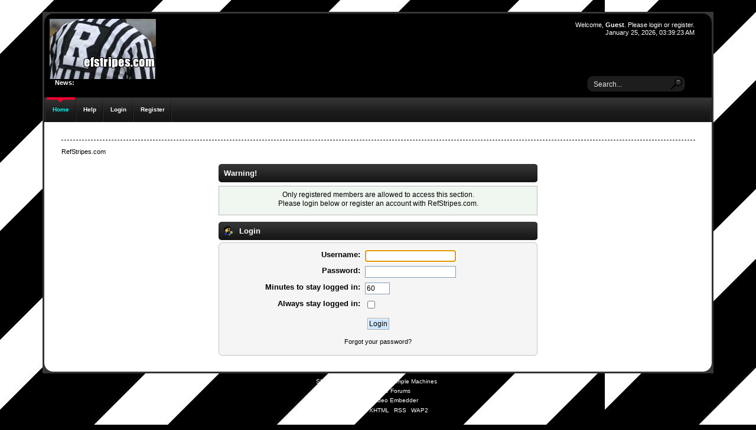

--- FILE ---
content_type: text/html; charset=ISO-8859-1
request_url: http://www.refstripes.com/forum/index.php?PHPSESSID=084339db087b0e9eec5109e0dea5d20a&action=profile;u=10949
body_size: 2824
content:
<!DOCTYPE html PUBLIC "-//W3C//DTD XHTML 1.0 Transitional//EN" "http://www.w3.org/TR/xhtml1/DTD/xhtml1-transitional.dtd">
<html xmlns="http://www.w3.org/1999/xhtml">
<head>
	<link rel="stylesheet" type="text/css" href="http://www.refstripes.com/forum/Themes/Mobile_2_0/css/index.css?fin20" />
	<link rel="stylesheet" type="text/css" href="http://www.refstripes.com/forum/Themes/default/css/webkit.css" />
	<script type="text/javascript" src="http://www.refstripes.com/forum/Themes/default/scripts/script.js?fin20"></script>
	<script type="text/javascript" src="http://www.refstripes.com/forum/Themes/Mobile_2_0/scripts/theme.js?fin20"></script>
	<script type="text/javascript"><!-- // --><![CDATA[
		var smf_theme_url = "http://www.refstripes.com/forum/Themes/Mobile_2_0";
		var smf_default_theme_url = "http://www.refstripes.com/forum/Themes/default";
		var smf_images_url = "http://www.refstripes.com/forum/Themes/Mobile_2_0/images";
		var smf_scripturl = "http://www.refstripes.com/forum/index.php?PHPSESSID=084339db087b0e9eec5109e0dea5d20a&amp;";
		var smf_iso_case_folding = false;
		var smf_charset = "ISO-8859-1";
		var ajax_notification_text = "Loading...";
		var ajax_notification_cancel_text = "Cancel";
	// ]]></script>
	<meta http-equiv="Content-Type" content="text/html; charset=ISO-8859-1" />
	<meta name="description" content="Login" />
	<title>Login</title>
	<meta name="robots" content="noindex" />
	<link rel="help" href="http://www.refstripes.com/forum/index.php?PHPSESSID=084339db087b0e9eec5109e0dea5d20a&amp;action=help" />
	<link rel="search" href="http://www.refstripes.com/forum/index.php?PHPSESSID=084339db087b0e9eec5109e0dea5d20a&amp;action=search" />
	<link rel="contents" href="http://www.refstripes.com/forum/index.php?PHPSESSID=084339db087b0e9eec5109e0dea5d20a&amp;" />
	<link rel="alternate" type="application/rss+xml" title="RefStripes.com - RSS" href="http://www.refstripes.com/forum/index.php?PHPSESSID=084339db087b0e9eec5109e0dea5d20a&amp;type=rss;action=.xml" />
        <!-- App Indexing for Google Search -->
        <link href="android-app://com.quoord.tapatalkpro.activity/tapatalk/www.refstripes.com/forum/?location=index&amp;channel=google-indexing" rel="alternate" />
        <link href="ios-app://307880732/tapatalk/www.refstripes.com/forum/?location=index&amp;channel=google-indexing" rel="alternate" />
        
        <link href="https://groups.tapatalk-cdn.com/static/manifest/manifest.json" rel="manifest">
        
        <meta name="apple-itunes-app" content="app-id=307880732, affiliate-data=at=10lR7C, app-argument=tapatalk://www.refstripes.com/forum/?location=index" />
        



<script language="JavaScript"><!--
var userName = "Guest";
var userID = "0";
var roomID = "ZebraChat";
// --></script>
<script language="JavaScript" type="text/javascript" src="http://www.refstripes.com/forum/prochatrooms/chat.js"></script> 




</head>
<body>
<div id="wrapper">
	 <div id="header">
		 <div id="head-l">
			 <div id="head-r">
				 <div id="userarea" class="smalltext"> Welcome, <strong>Guest</strong>. Please <a href="http://www.refstripes.com/forum/index.php?PHPSESSID=084339db087b0e9eec5109e0dea5d20a&amp;action=login">login</a> or <a href="http://www.refstripes.com/forum/index.php?PHPSESSID=084339db087b0e9eec5109e0dea5d20a&amp;action=register">register</a>.<br />January 25, 2026, 03:39:23 AM<br />
		<script language="JavaScript" type="text/javascript" src="http://www.refstripes.com/forum/Themes/default/sha1.js"></script>
	</div>
		 <div id="searcharea">
		  <form action="http://www.refstripes.com/forum/index.php?PHPSESSID=084339db087b0e9eec5109e0dea5d20a&amp;action=search2" method="post" accept-charset="ISO-8859-1">
		  <input class="inputbox" type="text" name="search" value="Search..." onfocus="this.value = '';" onblur="if(this.value=='') this.value='Search...';" />
	 </form>
  </div><div id="news">
		  <b>News:</b> <strong><a href="http://" class="bbc_link" target="_blank" rel="noopener noreferrer"></a></strong><br /><br /><strong><a href="http://" class="bbc_link" target="_blank" rel="noopener noreferrer"></a></strong></div>
		<a href="http://www.refstripes.com/forum/index.php?PHPSESSID=084339db087b0e9eec5109e0dea5d20a&amp;" title=""><span id="logo"> </span></a>
		</div>
	 </div>
  </div>
<div id="tbar-l">
	<div id="tbar-r">
		<div id="toolbar">
	
		<div id="navtop">
			 <div class="navLeft">
				 <div class="navRight">
							<ul>
				<li id="button_home">
					<a class="active " href="http://www.refstripes.com/forum/index.php?PHPSESSID=084339db087b0e9eec5109e0dea5d20a&amp;">Home</a>
				</li>
				<li id="button_help">
					<a class="" href="http://www.refstripes.com/forum/index.php?PHPSESSID=084339db087b0e9eec5109e0dea5d20a&amp;action=help">Help</a>
				</li>
				<li id="button_login">
					<a class="" href="http://www.refstripes.com/forum/index.php?PHPSESSID=084339db087b0e9eec5109e0dea5d20a&amp;action=login">Login</a>
				</li>
				<li id="button_register">
					<a class="" href="http://www.refstripes.com/forum/index.php?PHPSESSID=084339db087b0e9eec5109e0dea5d20a&amp;action=register">Register</a>
				</li>
			</ul>
		  </div>
	  </div>
  </div><br class="clear" />
	  </div>
	</div>
</div>
	  <div id="bodyarea-l">
		  <div id="bodyarea-r">
			  <div id="bodyarea">
	<div class="navigate_section">
		<ul>
			<li class="last">
				<a href="http://www.refstripes.com/forum/index.php?PHPSESSID=084339db087b0e9eec5109e0dea5d20a&amp;"><span>RefStripes.com</span></a>
			</li>
		</ul>
	</div>
	<script type="text/javascript" src="http://www.refstripes.com/forum/Themes/default/scripts/sha1.js"></script>
	<form action="http://www.refstripes.com/forum/index.php?PHPSESSID=084339db087b0e9eec5109e0dea5d20a&amp;action=login2" method="post" accept-charset="ISO-8859-1" name="frmLogin" id="frmLogin" onsubmit="hashLoginPassword(this, '482ce8493189df03afeeb4cad800f8f4');">
		<div class="tborder login">
			<div class="cat_bar">
				<h3 class="catbg">Warning!</h3>
			</div>
			<p class="information centertext">
				Only registered members are allowed to access this section.<br />
				Please login below or <a href="http://www.refstripes.com/forum/index.php?PHPSESSID=084339db087b0e9eec5109e0dea5d20a&amp;action=register">register an account</a> with RefStripes.com.
			</p>
			<div class="cat_bar">
				<h3 class="catbg">
					<img src="http://www.refstripes.com/forum/Themes/Mobile_2_0/images/icons/login_sm.gif" alt="" class="icon" /> Login
				</h3>
			</div>
			<span class="upperframe"><span></span></span>
			<div class="roundframe">
				<dl>
					<dt>Username:</dt>
					<dd><input type="text" name="user" size="20" class="input_text" /></dd>
					<dt>Password:</dt>
					<dd><input type="password" name="passwrd" size="20" class="input_password" /></dd>
					<dt>Minutes to stay logged in:</dt>
					<dd><input type="text" name="cookielength" size="4" maxlength="4" value="60" class="input_text" /></dd>
					<dt>Always stay logged in:</dt>
					<dd><input type="checkbox" name="cookieneverexp" class="input_check" onclick="this.form.cookielength.disabled = this.checked;" /></dd>
				</dl>
				<p class="centertext"><input type="submit" value="Login" class="button_submit" /></p>
				<p class="centertext smalltext"><a href="http://www.refstripes.com/forum/index.php?PHPSESSID=084339db087b0e9eec5109e0dea5d20a&amp;action=reminder">Forgot your password?</a></p><input type="hidden" name="b49b1ea1d" value="482ce8493189df03afeeb4cad800f8f4" />
			</div>
			<span class="lowerframe"><span></span></span>
			<input type="hidden" name="hash_passwrd" value="" /><input type="hidden" name="b49b1ea1d" value="482ce8493189df03afeeb4cad800f8f4" />
		</div>
	</form>
		<script type="text/javascript"><!-- // --><![CDATA[
			document.forms.frmLogin.user.focus();
		// ]]></script>
		</div>
	</div></div>
<div id="footer_section">
	 <div id="footer">
		  <div id="foot-l">
				<div id="foot-r">
					 <div id="footerarea">
			<ul class="reset">
			<li class="copyright">
			<span class="smalltext" style="display: inline; visibility: visible; font-family: Verdana, Arial, sans-serif;"><a href="http://www.refstripes.com/forum/index.php?PHPSESSID=084339db087b0e9eec5109e0dea5d20a&amp;action=credits" title="Simple Machines Forum" target="_blank" class="new_win">SMF 2.0.19</a> |
 <a href="https://www.simplemachines.org/about/smf/license.php" title="License" target="_blank" class="new_win">SMF &copy; 2021</a>, <a href="https://www.simplemachines.org" title="Simple Machines" target="_blank" class="new_win">Simple Machines</a><br /><span class="smalltext"><a href="http://www.smfads.com" target="_blank">SMFAds</a> for <a href="http://www.createaforum.com" title="Forum Hosting">Free Forums</a></span><br /><a href="http://www.createaforum.com" target="_blank">Simple Audio Video Embedder</a>
			</span></li>
			<li>Mobile by <a href="http://www.jpr62.com/theme/" target="_blank" class="new_win" title=""><span><b>Crip</b></span></a></li>
			<li><a id="button_xhtml" href="http://validator.w3.org/check?uri=referer" target="_blank" class="new_win" title="Valid XHTML 1.0!"><span>XHTML</span></a></li>
			<li><a id="button_rss" href="http://www.refstripes.com/forum/index.php?PHPSESSID=084339db087b0e9eec5109e0dea5d20a&amp;action=.xml;type=rss" class="new_win"><span>RSS</span></a></li>
			<li class="last"><a id="button_wap2" href="http://www.refstripes.com/forum/index.php?PHPSESSID=084339db087b0e9eec5109e0dea5d20a&amp;wap2" class="new_win"><span>WAP2</span></a></li>
		</ul>
				</div>
			</div>
		</div>
	</div>
</div>
  </div>
</body></html>

--- FILE ---
content_type: application/javascript
request_url: http://www.refstripes.com/forum/prochatrooms/chat.js
body_size: 457
content:
function launchChat() 

{ 

var xOffSet = (screen.width - 225) / 2;

var yOffSet = (screen.height - 500) / 2;

var features = 'width=900,height=700,toolbar=0,directories=0,menubar=0,status=0,location=0,scrollbars=0,resizable=1';

var winName = 'prochatrooms';

var chatUrl = 'http://'+location.hostname+'/forum/prochatrooms/index.php?uid='+userID+'&uname='+userName+'&room='+roomID;

myWin = window.open(chatUrl,winName,features);



function createCookie(name,value,days) {

	if (days) {

		var date = new Date();

		date.setTime(date.getTime()+(days*24*60*60*1000));

		var expires = "; expires="+date.toGMTString();

	}

	else var expires = "";

	document.cookie = name+"="+value+expires+"; path=/";

}

createCookie('login','login',1);



}

;